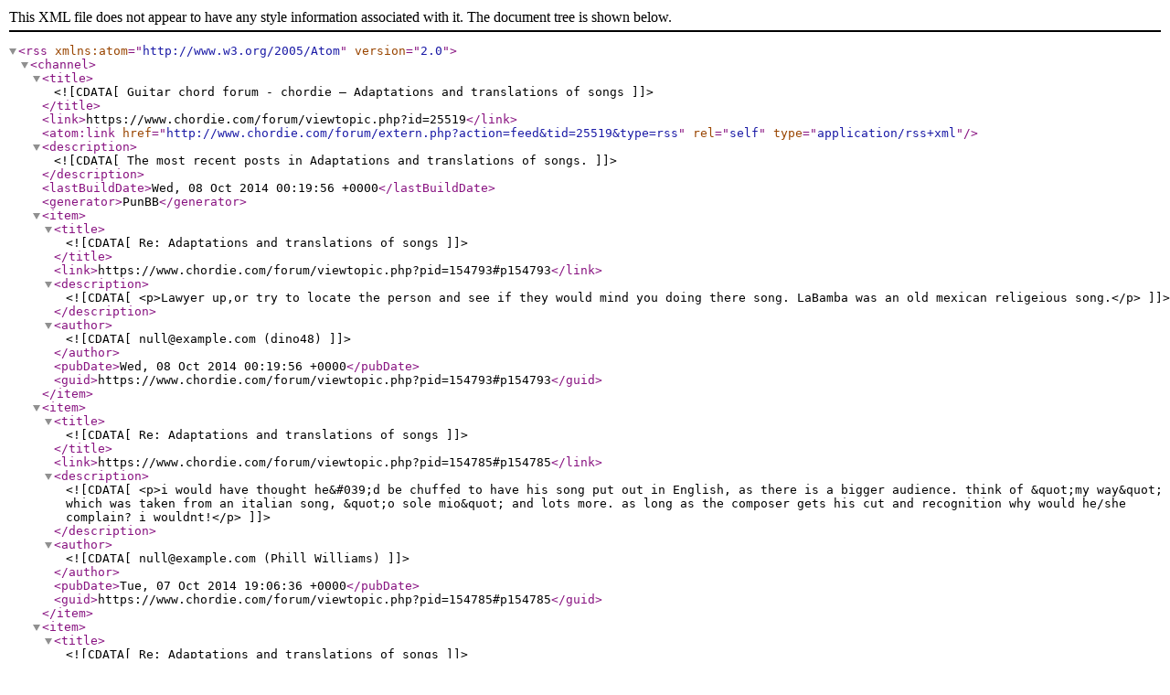

--- FILE ---
content_type: text/xml; charset=utf-8
request_url: https://www.chordie.com/forum/extern.php?action=feed&tid=25519&type=rss
body_size: 1896
content:
<?xml version="1.0" encoding="utf-8"?>
<rss version="2.0" xmlns:atom="http://www.w3.org/2005/Atom">
	<channel>
		<title><![CDATA[Guitar chord forum - chordie — Adaptations  and  translations of  songs]]></title>
		<link>https://www.chordie.com/forum/viewtopic.php?id=25519</link>
		<atom:link href="http://www.chordie.com/forum/extern.php?action=feed&amp;tid=25519&amp;type=rss" rel="self" type="application/rss+xml" />
		<description><![CDATA[The most recent posts in Adaptations  and  translations of  songs.]]></description>
		<lastBuildDate>Wed, 08 Oct 2014 00:19:56 +0000</lastBuildDate>
		<generator>PunBB</generator>
		<item>
			<title><![CDATA[Re: Adaptations  and  translations of  songs]]></title>
			<link>https://www.chordie.com/forum/viewtopic.php?pid=154793#p154793</link>
			<description><![CDATA[<p>Lawyer up,or try to locate the person and see if they would mind you doing there song. LaBamba was an old mexican religeious song.</p>]]></description>
			<author><![CDATA[null@example.com (dino48)]]></author>
			<pubDate>Wed, 08 Oct 2014 00:19:56 +0000</pubDate>
			<guid>https://www.chordie.com/forum/viewtopic.php?pid=154793#p154793</guid>
		</item>
		<item>
			<title><![CDATA[Re: Adaptations  and  translations of  songs]]></title>
			<link>https://www.chordie.com/forum/viewtopic.php?pid=154785#p154785</link>
			<description><![CDATA[<p>i would have thought he&#039;d be chuffed to have his song put out in English, as there is a bigger audience. think of &quot;my way&quot; which was taken from an italian song, &quot;o sole mio&quot; and lots more. as long as the composer gets his cut and recognition why would he/she complain? i wouldnt!</p>]]></description>
			<author><![CDATA[null@example.com (Phill Williams)]]></author>
			<pubDate>Tue, 07 Oct 2014 19:06:36 +0000</pubDate>
			<guid>https://www.chordie.com/forum/viewtopic.php?pid=154785#p154785</guid>
		</item>
		<item>
			<title><![CDATA[Re: Adaptations  and  translations of  songs]]></title>
			<link>https://www.chordie.com/forum/viewtopic.php?pid=154779#p154779</link>
			<description><![CDATA[<p>Yeah&nbsp; Artie&nbsp; I&nbsp; have&nbsp; played&nbsp; support&nbsp; to&nbsp; Pavlos&nbsp; a&nbsp; couple&nbsp; of&nbsp; years&nbsp; back and he&#039;s a nice&nbsp; guy&nbsp; ,I have&nbsp; sent&nbsp; him an email today so&nbsp; we&#039;ll see&nbsp; what&nbsp; happens&nbsp; hopefully&nbsp; he&#039;ll go&nbsp; with&nbsp; it,</p>]]></description>
			<author><![CDATA[null@example.com (Grah1)]]></author>
			<pubDate>Tue, 07 Oct 2014 16:29:11 +0000</pubDate>
			<guid>https://www.chordie.com/forum/viewtopic.php?pid=154779#p154779</guid>
		</item>
		<item>
			<title><![CDATA[Re: Adaptations  and  translations of  songs]]></title>
			<link>https://www.chordie.com/forum/viewtopic.php?pid=154777#p154777</link>
			<description><![CDATA[<p>I think the most straightforward thing is to contact the publisher of the original song. They may be quite open to having the song available in a second language.</p>]]></description>
			<author><![CDATA[null@example.com (Artie'splaying)]]></author>
			<pubDate>Tue, 07 Oct 2014 15:32:28 +0000</pubDate>
			<guid>https://www.chordie.com/forum/viewtopic.php?pid=154777#p154777</guid>
		</item>
		<item>
			<title><![CDATA[Re: Adaptations  and  translations of  songs]]></title>
			<link>https://www.chordie.com/forum/viewtopic.php?pid=154775#p154775</link>
			<description><![CDATA[<p>A can of worms for sure buddy. I&#039;m not sure any one here can give you a good answer to that one other than a common sense approach. Julio Iglesius might know.</p>]]></description>
			<author><![CDATA[null@example.com (bensonp)]]></author>
			<pubDate>Tue, 07 Oct 2014 15:05:25 +0000</pubDate>
			<guid>https://www.chordie.com/forum/viewtopic.php?pid=154775#p154775</guid>
		</item>
		<item>
			<title><![CDATA[Adaptations  and  translations of  songs]]></title>
			<link>https://www.chordie.com/forum/viewtopic.php?pid=154773#p154773</link>
			<description><![CDATA[<p>This&nbsp; could&nbsp; be&nbsp; opening a can of worms but&nbsp; can any&nbsp; one&nbsp; explain the&nbsp; legality&#039;s&nbsp; of&nbsp; adapting&nbsp; or&nbsp; translating&nbsp; a&nbsp; song&nbsp; from a&nbsp; foreign language .<br />Here in Greece&nbsp; we&nbsp; have&nbsp; some&nbsp; great&nbsp; tunes with un translatable lyrics. Due to&nbsp; the structure&nbsp; of&nbsp; the language straight&nbsp; translation doesn&#039;t&nbsp; often make&nbsp; sense&nbsp; in a&nbsp; song&nbsp; or&nbsp; fit&nbsp; into&nbsp; English phraseology .<br />So&nbsp; what&nbsp; I am asking&nbsp; basically&nbsp; is&nbsp; how do&nbsp; the&nbsp; copy right&nbsp; laws&nbsp; affect a piece&nbsp; of&nbsp; work that&nbsp; has&nbsp; been&nbsp; adapted&nbsp; from an existing song .I would&nbsp; expect&nbsp; permissions&nbsp; would&nbsp; have&nbsp; to&nbsp; be&nbsp; sought&nbsp; from the&nbsp; writer of the&nbsp; original&nbsp; song to&nbsp; use&nbsp; the&nbsp; music and&nbsp; also&nbsp; he&nbsp; or&nbsp; she&nbsp; should&nbsp; be&nbsp; credited&nbsp; &nbsp;with&nbsp; the&nbsp; writing despite the fact&nbsp; that&nbsp; the&nbsp; wording&nbsp; &nbsp;may&nbsp; have&nbsp; been changed&nbsp; partly&nbsp; or&nbsp; even completely .&nbsp; <br />I&nbsp; refer to&nbsp; songs&nbsp; like la bamba which&nbsp; became twist and&nbsp; shout&nbsp; and&nbsp; holiday&nbsp; songs&nbsp; like&nbsp; una paloma blanka .<br />My&nbsp; reasons&nbsp; for asking&nbsp; this&nbsp; question is&nbsp; that&nbsp; I&nbsp; have&nbsp; recently&nbsp; adapted to&nbsp; English a&nbsp; song written by&nbsp; Pavlos Pavlides&nbsp; called Treno Fantasma (Ghost&nbsp; Train)and&nbsp; I&nbsp; feel it wouldn&#039;t&nbsp; be&nbsp; ethical to publish the adaptation with out&nbsp; first finding out the legality&#039;s and&nbsp; secondly approaching&nbsp; Pavlos&nbsp; for&nbsp; his permission .</p>]]></description>
			<author><![CDATA[null@example.com (Grah1)]]></author>
			<pubDate>Tue, 07 Oct 2014 14:11:00 +0000</pubDate>
			<guid>https://www.chordie.com/forum/viewtopic.php?pid=154773#p154773</guid>
		</item>
	</channel>
</rss>
